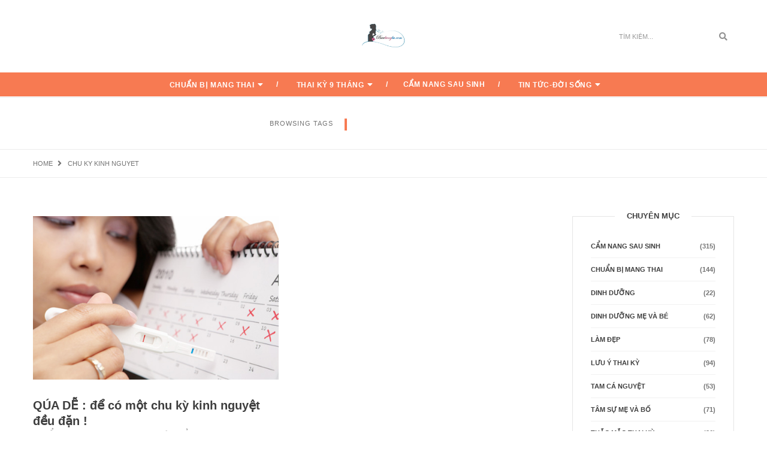

--- FILE ---
content_type: text/html; charset=UTF-8
request_url: https://baubungbu.com/tag/chu-ky-kinh-nguyet/
body_size: 15796
content:
<!DOCTYPE html><html lang="vi" class="no-js"><head><script data-no-optimize="1">var litespeed_docref=sessionStorage.getItem("litespeed_docref");litespeed_docref&&(Object.defineProperty(document,"referrer",{get:function(){return litespeed_docref}}),sessionStorage.removeItem("litespeed_docref"));</script> <meta charset="UTF-8" /><link data-optimized="2" rel="stylesheet" href="https://baubungbu.com/wp-content/litespeed/css/280bf5e7cd1ec1e1f5a02684a708dbbc.css?ver=befb1" /><link rel="profile" href="https://gmpg.org/xfn/11" /><meta name="viewport" content="width=device-width, initial-scale=1.0" /><meta http-equiv="X-UA-Compatible" content="IE=Edge"> <script type="litespeed/javascript">(function(html){html.className=html.className.replace(/\bno-js\b/,'js')})(document.documentElement)</script> <title>chu ky kinh nguyet</title><meta name="robots" content="index, follow, max-snippet:-1, max-image-preview:large, max-video-preview:-1"><link rel="canonical" href="https://baubungbu.com/tag/chu-ky-kinh-nguyet/"><meta property="og:url" content="https://baubungbu.com/tag/chu-ky-kinh-nguyet/"><meta property="og:site_name" content="Bầu Bụng Bự"><meta property="og:locale" content="vi"><meta property="og:type" content="object"><meta property="og:title" content="chu ky kinh nguyet"><meta property="fb:pages" content=""><meta property="fb:admins" content=""><meta property="fb:app_id" content=""><meta name="twitter:card" content="summary"><meta name="twitter:title" content="chu ky kinh nguyet"><link rel='dns-prefetch' href='//fonts.googleapis.com' /><link rel="alternate" type="application/rss+xml" title="Dòng thông tin Bầu Bụng Bự &raquo;" href="https://baubungbu.com/feed/" /><link rel="alternate" type="application/rss+xml" title="Bầu Bụng Bự &raquo; Dòng bình luận" href="https://baubungbu.com/comments/feed/" /><link rel="alternate" type="application/rss+xml" title="Dòng thông tin cho Thẻ Bầu Bụng Bự &raquo; chu ky kinh nguyet" href="https://baubungbu.com/tag/chu-ky-kinh-nguyet/feed/" /><style id='wp-block-library-theme-inline-css' type='text/css'>.wp-block-audio figcaption{color:#555;font-size:13px;text-align:center}.is-dark-theme .wp-block-audio figcaption{color:#ffffffa6}.wp-block-audio{margin:0 0 1em}.wp-block-code{border:1px solid #ccc;border-radius:4px;font-family:Menlo,Consolas,monaco,monospace;padding:.8em 1em}.wp-block-embed figcaption{color:#555;font-size:13px;text-align:center}.is-dark-theme .wp-block-embed figcaption{color:#ffffffa6}.wp-block-embed{margin:0 0 1em}.blocks-gallery-caption{color:#555;font-size:13px;text-align:center}.is-dark-theme .blocks-gallery-caption{color:#ffffffa6}.wp-block-image figcaption{color:#555;font-size:13px;text-align:center}.is-dark-theme .wp-block-image figcaption{color:#ffffffa6}.wp-block-image{margin:0 0 1em}.wp-block-pullquote{border-bottom:4px solid;border-top:4px solid;color:currentColor;margin-bottom:1.75em}.wp-block-pullquote cite,.wp-block-pullquote footer,.wp-block-pullquote__citation{color:currentColor;font-size:.8125em;font-style:normal;text-transform:uppercase}.wp-block-quote{border-left:.25em solid;margin:0 0 1.75em;padding-left:1em}.wp-block-quote cite,.wp-block-quote footer{color:currentColor;font-size:.8125em;font-style:normal;position:relative}.wp-block-quote.has-text-align-right{border-left:none;border-right:.25em solid;padding-left:0;padding-right:1em}.wp-block-quote.has-text-align-center{border:none;padding-left:0}.wp-block-quote.is-large,.wp-block-quote.is-style-large,.wp-block-quote.is-style-plain{border:none}.wp-block-search .wp-block-search__label{font-weight:700}.wp-block-search__button{border:1px solid #ccc;padding:.375em .625em}:where(.wp-block-group.has-background){padding:1.25em 2.375em}.wp-block-separator.has-css-opacity{opacity:.4}.wp-block-separator{border:none;border-bottom:2px solid;margin-left:auto;margin-right:auto}.wp-block-separator.has-alpha-channel-opacity{opacity:1}.wp-block-separator:not(.is-style-wide):not(.is-style-dots){width:100px}.wp-block-separator.has-background:not(.is-style-dots){border-bottom:none;height:1px}.wp-block-separator.has-background:not(.is-style-wide):not(.is-style-dots){height:2px}.wp-block-table{margin:0 0 1em}.wp-block-table td,.wp-block-table th{word-break:normal}.wp-block-table figcaption{color:#555;font-size:13px;text-align:center}.is-dark-theme .wp-block-table figcaption{color:#ffffffa6}.wp-block-video figcaption{color:#555;font-size:13px;text-align:center}.is-dark-theme .wp-block-video figcaption{color:#ffffffa6}.wp-block-video{margin:0 0 1em}.wp-block-template-part.has-background{margin-bottom:0;margin-top:0;padding:1.25em 2.375em}</style><style id='classic-theme-styles-inline-css' type='text/css'>/*! This file is auto-generated */
.wp-block-button__link{color:#fff;background-color:#32373c;border-radius:9999px;box-shadow:none;text-decoration:none;padding:calc(.667em + 2px) calc(1.333em + 2px);font-size:1.125em}.wp-block-file__button{background:#32373c;color:#fff;text-decoration:none}</style><style id='global-styles-inline-css' type='text/css'>body{--wp--preset--color--black: #000000;--wp--preset--color--cyan-bluish-gray: #abb8c3;--wp--preset--color--white: #ffffff;--wp--preset--color--pale-pink: #f78da7;--wp--preset--color--vivid-red: #cf2e2e;--wp--preset--color--luminous-vivid-orange: #ff6900;--wp--preset--color--luminous-vivid-amber: #fcb900;--wp--preset--color--light-green-cyan: #7bdcb5;--wp--preset--color--vivid-green-cyan: #00d084;--wp--preset--color--pale-cyan-blue: #8ed1fc;--wp--preset--color--vivid-cyan-blue: #0693e3;--wp--preset--color--vivid-purple: #9b51e0;--wp--preset--color--orange: #f77a52;--wp--preset--color--dark-gray: #232323;--wp--preset--color--light-gray: #f7f7f7;--wp--preset--gradient--vivid-cyan-blue-to-vivid-purple: linear-gradient(135deg,rgba(6,147,227,1) 0%,rgb(155,81,224) 100%);--wp--preset--gradient--light-green-cyan-to-vivid-green-cyan: linear-gradient(135deg,rgb(122,220,180) 0%,rgb(0,208,130) 100%);--wp--preset--gradient--luminous-vivid-amber-to-luminous-vivid-orange: linear-gradient(135deg,rgba(252,185,0,1) 0%,rgba(255,105,0,1) 100%);--wp--preset--gradient--luminous-vivid-orange-to-vivid-red: linear-gradient(135deg,rgba(255,105,0,1) 0%,rgb(207,46,46) 100%);--wp--preset--gradient--very-light-gray-to-cyan-bluish-gray: linear-gradient(135deg,rgb(238,238,238) 0%,rgb(169,184,195) 100%);--wp--preset--gradient--cool-to-warm-spectrum: linear-gradient(135deg,rgb(74,234,220) 0%,rgb(151,120,209) 20%,rgb(207,42,186) 40%,rgb(238,44,130) 60%,rgb(251,105,98) 80%,rgb(254,248,76) 100%);--wp--preset--gradient--blush-light-purple: linear-gradient(135deg,rgb(255,206,236) 0%,rgb(152,150,240) 100%);--wp--preset--gradient--blush-bordeaux: linear-gradient(135deg,rgb(254,205,165) 0%,rgb(254,45,45) 50%,rgb(107,0,62) 100%);--wp--preset--gradient--luminous-dusk: linear-gradient(135deg,rgb(255,203,112) 0%,rgb(199,81,192) 50%,rgb(65,88,208) 100%);--wp--preset--gradient--pale-ocean: linear-gradient(135deg,rgb(255,245,203) 0%,rgb(182,227,212) 50%,rgb(51,167,181) 100%);--wp--preset--gradient--electric-grass: linear-gradient(135deg,rgb(202,248,128) 0%,rgb(113,206,126) 100%);--wp--preset--gradient--midnight: linear-gradient(135deg,rgb(2,3,129) 0%,rgb(40,116,252) 100%);--wp--preset--font-size--small: 12px;--wp--preset--font-size--medium: 20px;--wp--preset--font-size--large: 16px;--wp--preset--font-size--x-large: 42px;--wp--preset--font-size--normal: 13px;--wp--preset--font-size--huge: 23px;--wp--preset--spacing--20: 0.44rem;--wp--preset--spacing--30: 0.67rem;--wp--preset--spacing--40: 1rem;--wp--preset--spacing--50: 1.5rem;--wp--preset--spacing--60: 2.25rem;--wp--preset--spacing--70: 3.38rem;--wp--preset--spacing--80: 5.06rem;--wp--preset--shadow--natural: 6px 6px 9px rgba(0, 0, 0, 0.2);--wp--preset--shadow--deep: 12px 12px 50px rgba(0, 0, 0, 0.4);--wp--preset--shadow--sharp: 6px 6px 0px rgba(0, 0, 0, 0.2);--wp--preset--shadow--outlined: 6px 6px 0px -3px rgba(255, 255, 255, 1), 6px 6px rgba(0, 0, 0, 1);--wp--preset--shadow--crisp: 6px 6px 0px rgba(0, 0, 0, 1);}:where(.is-layout-flex){gap: 0.5em;}:where(.is-layout-grid){gap: 0.5em;}body .is-layout-flex{display: flex;}body .is-layout-flex{flex-wrap: wrap;align-items: center;}body .is-layout-flex > *{margin: 0;}body .is-layout-grid{display: grid;}body .is-layout-grid > *{margin: 0;}:where(.wp-block-columns.is-layout-flex){gap: 2em;}:where(.wp-block-columns.is-layout-grid){gap: 2em;}:where(.wp-block-post-template.is-layout-flex){gap: 1.25em;}:where(.wp-block-post-template.is-layout-grid){gap: 1.25em;}.has-black-color{color: var(--wp--preset--color--black) !important;}.has-cyan-bluish-gray-color{color: var(--wp--preset--color--cyan-bluish-gray) !important;}.has-white-color{color: var(--wp--preset--color--white) !important;}.has-pale-pink-color{color: var(--wp--preset--color--pale-pink) !important;}.has-vivid-red-color{color: var(--wp--preset--color--vivid-red) !important;}.has-luminous-vivid-orange-color{color: var(--wp--preset--color--luminous-vivid-orange) !important;}.has-luminous-vivid-amber-color{color: var(--wp--preset--color--luminous-vivid-amber) !important;}.has-light-green-cyan-color{color: var(--wp--preset--color--light-green-cyan) !important;}.has-vivid-green-cyan-color{color: var(--wp--preset--color--vivid-green-cyan) !important;}.has-pale-cyan-blue-color{color: var(--wp--preset--color--pale-cyan-blue) !important;}.has-vivid-cyan-blue-color{color: var(--wp--preset--color--vivid-cyan-blue) !important;}.has-vivid-purple-color{color: var(--wp--preset--color--vivid-purple) !important;}.has-black-background-color{background-color: var(--wp--preset--color--black) !important;}.has-cyan-bluish-gray-background-color{background-color: var(--wp--preset--color--cyan-bluish-gray) !important;}.has-white-background-color{background-color: var(--wp--preset--color--white) !important;}.has-pale-pink-background-color{background-color: var(--wp--preset--color--pale-pink) !important;}.has-vivid-red-background-color{background-color: var(--wp--preset--color--vivid-red) !important;}.has-luminous-vivid-orange-background-color{background-color: var(--wp--preset--color--luminous-vivid-orange) !important;}.has-luminous-vivid-amber-background-color{background-color: var(--wp--preset--color--luminous-vivid-amber) !important;}.has-light-green-cyan-background-color{background-color: var(--wp--preset--color--light-green-cyan) !important;}.has-vivid-green-cyan-background-color{background-color: var(--wp--preset--color--vivid-green-cyan) !important;}.has-pale-cyan-blue-background-color{background-color: var(--wp--preset--color--pale-cyan-blue) !important;}.has-vivid-cyan-blue-background-color{background-color: var(--wp--preset--color--vivid-cyan-blue) !important;}.has-vivid-purple-background-color{background-color: var(--wp--preset--color--vivid-purple) !important;}.has-black-border-color{border-color: var(--wp--preset--color--black) !important;}.has-cyan-bluish-gray-border-color{border-color: var(--wp--preset--color--cyan-bluish-gray) !important;}.has-white-border-color{border-color: var(--wp--preset--color--white) !important;}.has-pale-pink-border-color{border-color: var(--wp--preset--color--pale-pink) !important;}.has-vivid-red-border-color{border-color: var(--wp--preset--color--vivid-red) !important;}.has-luminous-vivid-orange-border-color{border-color: var(--wp--preset--color--luminous-vivid-orange) !important;}.has-luminous-vivid-amber-border-color{border-color: var(--wp--preset--color--luminous-vivid-amber) !important;}.has-light-green-cyan-border-color{border-color: var(--wp--preset--color--light-green-cyan) !important;}.has-vivid-green-cyan-border-color{border-color: var(--wp--preset--color--vivid-green-cyan) !important;}.has-pale-cyan-blue-border-color{border-color: var(--wp--preset--color--pale-cyan-blue) !important;}.has-vivid-cyan-blue-border-color{border-color: var(--wp--preset--color--vivid-cyan-blue) !important;}.has-vivid-purple-border-color{border-color: var(--wp--preset--color--vivid-purple) !important;}.has-vivid-cyan-blue-to-vivid-purple-gradient-background{background: var(--wp--preset--gradient--vivid-cyan-blue-to-vivid-purple) !important;}.has-light-green-cyan-to-vivid-green-cyan-gradient-background{background: var(--wp--preset--gradient--light-green-cyan-to-vivid-green-cyan) !important;}.has-luminous-vivid-amber-to-luminous-vivid-orange-gradient-background{background: var(--wp--preset--gradient--luminous-vivid-amber-to-luminous-vivid-orange) !important;}.has-luminous-vivid-orange-to-vivid-red-gradient-background{background: var(--wp--preset--gradient--luminous-vivid-orange-to-vivid-red) !important;}.has-very-light-gray-to-cyan-bluish-gray-gradient-background{background: var(--wp--preset--gradient--very-light-gray-to-cyan-bluish-gray) !important;}.has-cool-to-warm-spectrum-gradient-background{background: var(--wp--preset--gradient--cool-to-warm-spectrum) !important;}.has-blush-light-purple-gradient-background{background: var(--wp--preset--gradient--blush-light-purple) !important;}.has-blush-bordeaux-gradient-background{background: var(--wp--preset--gradient--blush-bordeaux) !important;}.has-luminous-dusk-gradient-background{background: var(--wp--preset--gradient--luminous-dusk) !important;}.has-pale-ocean-gradient-background{background: var(--wp--preset--gradient--pale-ocean) !important;}.has-electric-grass-gradient-background{background: var(--wp--preset--gradient--electric-grass) !important;}.has-midnight-gradient-background{background: var(--wp--preset--gradient--midnight) !important;}.has-small-font-size{font-size: var(--wp--preset--font-size--small) !important;}.has-medium-font-size{font-size: var(--wp--preset--font-size--medium) !important;}.has-large-font-size{font-size: var(--wp--preset--font-size--large) !important;}.has-x-large-font-size{font-size: var(--wp--preset--font-size--x-large) !important;}
.wp-block-navigation a:where(:not(.wp-element-button)){color: inherit;}
:where(.wp-block-post-template.is-layout-flex){gap: 1.25em;}:where(.wp-block-post-template.is-layout-grid){gap: 1.25em;}
:where(.wp-block-columns.is-layout-flex){gap: 2em;}:where(.wp-block-columns.is-layout-grid){gap: 2em;}
.wp-block-pullquote{font-size: 1.5em;line-height: 1.6;}</style><style id='paperio-responsive-style-inline-css' type='text/css'>body{font-family:Open Sans,sans-serif;}.alt-font,.mfp-title,h1,h2,h3,h4,h5,h6,.breadcrumb-style-1 .breadcrumb li,.site-footer .tagcloud a,#success,.paperio-default-menu li{font-family:Montserrat,sans-serif;}.navbar-default .navbar-nav li a{text-transform:uppercase;}.blog-single-page-title,.paperio-theme-option .blog-single-page-title{color:#ffffff;}.entry-content p a,.entry-content a{color:#f77a52;}.entry-content p a:hover,.entry-content a:hover{color:#f77a52;}body.paperio-theme-option{background-color:#ffffff;}.footer-bg{background-color:#ffffff;}.footer-border{border-color:#222325;}</style> <script type="litespeed/javascript" data-src="https://baubungbu.com/wp-includes/js/jquery/jquery.min.js" id="jquery-core-js"></script> <script id="jquery-js-after" type="litespeed/javascript">jQuery(document).ready(function(){jQuery(".0df347ab7844f3fa6790ddb83b9e5b51").click(function(){jQuery.post("https://baubungbu.com/wp-admin/admin-ajax.php",{"action":"quick_adsense_onpost_ad_click","quick_adsense_onpost_ad_index":jQuery(this).attr("data-index"),"quick_adsense_nonce":"aa9226a6a8",},function(response){})})})</script> <!--[if lt IE 9]> <script type="text/javascript" src="https://baubungbu.com/wp-content/themes/paperio/assets/js/html5shiv.min.js" id="paperio-html5-js"></script> <![endif]--><link rel="https://api.w.org/" href="https://baubungbu.com/wp-json/" /><link rel="alternate" type="application/json" href="https://baubungbu.com/wp-json/wp/v2/tags/129" /><link rel="EditURI" type="application/rsd+xml" title="RSD" href="https://baubungbu.com/xmlrpc.php?rsd" /><meta name="generator" content="WordPress 6.5.7" />
 <script type="litespeed/javascript" data-src="https://www.googletagmanager.com/gtag/js?id=G-025XR5RSMW"></script> <script type="litespeed/javascript">window.dataLayer=window.dataLayer||[];function gtag(){dataLayer.push(arguments)}
gtag('js',new Date());gtag('config','G-025XR5RSMW')</script> <script type="litespeed/javascript" data-src="https://pagead2.googlesyndication.com/pagead/js/adsbygoogle.js?client=ca-pub-4800378247947551" crossorigin="anonymous"></script><style type="text/css" id="custom-background-css">body.custom-background { background-image: url("https://wpdemos.themezaa.com/paperio/demo-images/2016/12/page-bg-1.jpg"); background-position: center top; background-size: auto; background-repeat: no-repeat; background-attachment: scroll; }</style><link rel="icon" href="https://baubungbu.com/wp-content/uploads/2018/07/cropped-301455646_477406251064363_4784645765725631166_n-32x32.png" sizes="32x32" /><link rel="icon" href="https://baubungbu.com/wp-content/uploads/2018/07/cropped-301455646_477406251064363_4784645765725631166_n-192x192.png" sizes="192x192" /><link rel="apple-touch-icon" href="https://baubungbu.com/wp-content/uploads/2018/07/cropped-301455646_477406251064363_4784645765725631166_n-180x180.png" /><meta name="msapplication-TileImage" content="https://baubungbu.com/wp-content/uploads/2018/07/cropped-301455646_477406251064363_4784645765725631166_n-270x270.png" /></head><body class="archive tag tag-chu-ky-kinh-nguyet tag-129 custom-background wp-embed-responsive theme-orange paperio-theme-option paperio-latest-font-awesome" itemscope="itemscope" itemtype="http://schema.org/WebPage"><header id="masthead" class="site-header bg-white header-style-2 navbar-fixed-top header-img navbar-bottom non-sticky-header" itemscope="itemscope" itemtype="http://schema.org/WPHeader"><div class="header-logo"><div class="container"><div class="row"><div class="col-md-4 col-sm-4 col-xs-6 social-icon"></div><div class="col-md-4 text-center no-padding"><div class="logo"><a href="https://baubungbu.com/" rel="home" itemprop="url"><img class="logo-light" src="https://baubungbu.com/wp-content/uploads/2018/07/cropped-301455646_477406251064363_4784645765725631166_n.png" alt="Bầu Bụng Bự" data-no-lazy="1"><img class="retina-logo-light" src="https://baubungbu.com/wp-content/uploads/2018/07/301455646_477406251064363_4784645765725631166_n.png" alt="Bầu Bụng Bự" data-no-lazy="1"><img class="logo-dark" src="https://baubungbu.com/wp-content/uploads/2018/07/301455646_477406251064363_4784645765725631166_n.png" alt="Bầu Bụng Bự" data-no-lazy="1"><img class="retina-logo-dark" src="https://baubungbu.com/wp-content/uploads/2018/07/cropped-301455646_477406251064363_4784645765725631166_n.png" alt="Bầu Bụng Bự" data-no-lazy="1"></a></div></div><div class="col-md-4 col-sm-4 col-xs-6 fl-right search-box"><form role="search" method="get" class="search-form navbar-form no-padding" action="https://baubungbu.com/"><div class="input-group add-on">
<input type="search" aria-label="Search" class="search-field form-control" placeholder="Tìm Kiếm..." value="" name="s" /><div class="input-group-btn">
<button class="btn btn-default" type="submit">
<span class="screen-reader-text">Search</span>
<i class="fas fa-search"></i>
</button></div></div></form></div></div></div></div><nav id="site-navigation" class="navbar navbar-default navbar-static-top background-color white-link-nav no-margin-top sm-bg-transparent" itemscope="itemscope" itemtype="http://schema.org/SiteNavigationElement"><div class="container"><div class="row"><div class="col-md-12 col-sm-12 col-xs-12"><div class="navbar-header">
<button data-target=".navbar-collapse" data-toggle="collapse" class="navbar-toggle" type="button">
<span class="screen-reader-text">Toggle navigation</span>
<span class="icon-bar"></span>
<span class="icon-bar"></span>
<span class="icon-bar"></span>
</button></div><div class="menu-main-menu-container navbar-collapse collapse alt-font"><ul id="menu-menu-1" class="nav navbar-nav navbar-white paperio-default-menu"><li id="menu-item-14" class="menu-item menu-item-type-taxonomy menu-item-object-category menu-item-has-children menu-item-14 dropdown"><a class="dropdown-caret-icon" data-toggle="dropdown"><i class="fas fa-caret-down"></i></a><a href="https://baubungbu.com/category/chuan-bi-mang-thai/" class="dropdown-toggle" itemprop="url">Chuẩn bị mang thai</a><ul class="sub-menu dropdown-menu"><li id="menu-item-16" class="menu-item menu-item-type-taxonomy menu-item-object-category menu-item-16"><a href="https://baubungbu.com/category/chuan-bi-mang-thai/thu-thai-don-gian/" itemprop="url">Thụ thai đơn giản</a></li><li id="menu-item-15" class="menu-item menu-item-type-taxonomy menu-item-object-category menu-item-15"><a href="https://baubungbu.com/category/chuan-bi-mang-thai/dinh-duong/" itemprop="url">Dinh dưỡng</a></li><li id="menu-item-17" class="menu-item menu-item-type-taxonomy menu-item-object-category menu-item-17"><a href="https://baubungbu.com/category/chuan-bi-mang-thai/vo-sinh-hiem-muon/" itemprop="url">Vô sinh hiếm muộn</a></li></ul></li><li id="menu-item-22" class="menu-item menu-item-type-taxonomy menu-item-object-category menu-item-has-children menu-item-22 dropdown"><a class="dropdown-caret-icon" data-toggle="dropdown"><i class="fas fa-caret-down"></i></a><a href="https://baubungbu.com/category/thai-ky-9-thang/" class="dropdown-toggle" itemprop="url">Thai kỳ 9 tháng</a><ul class="sub-menu dropdown-menu"><li id="menu-item-25" class="menu-item menu-item-type-taxonomy menu-item-object-category menu-item-25"><a href="https://baubungbu.com/category/thai-ky-9-thang/tam-ca-nguyet/" itemprop="url">Tam cá nguyệt</a></li><li id="menu-item-23" class="menu-item menu-item-type-taxonomy menu-item-object-category menu-item-23"><a href="https://baubungbu.com/category/thai-ky-9-thang/dinh-duong-me-va-be/" itemprop="url">Dinh dưỡng mẹ và bé</a></li><li id="menu-item-24" class="menu-item menu-item-type-taxonomy menu-item-object-category menu-item-24"><a href="https://baubungbu.com/category/thai-ky-9-thang/luu-y-thai-ky/" itemprop="url">Lưu ý thai kỳ</a></li><li id="menu-item-26" class="menu-item menu-item-type-taxonomy menu-item-object-category menu-item-26"><a href="https://baubungbu.com/category/thai-ky-9-thang/thai-giao/" itemprop="url">Thai giáo</a></li></ul></li><li id="menu-item-13" class="menu-item menu-item-type-taxonomy menu-item-object-category menu-item-13"><a href="https://baubungbu.com/category/cam-nang-sau-sinh-2/" itemprop="url">Cẩm nang sau sinh</a></li><li id="menu-item-19" class="menu-item menu-item-type-taxonomy menu-item-object-category menu-item-has-children menu-item-19 dropdown"><a class="dropdown-caret-icon" data-toggle="dropdown"><i class="fas fa-caret-down"></i></a><a href="https://baubungbu.com/category/tin-tuc/" class="dropdown-toggle" itemprop="url">Tin Tức-Đời Sống</a><ul class="sub-menu dropdown-menu"><li id="menu-item-18" class="menu-item menu-item-type-taxonomy menu-item-object-category menu-item-18"><a href="https://baubungbu.com/category/lam-dep/" itemprop="url">Làm đẹp</a></li></ul></li></ul></div></div></div></div></nav></header><div class="below-navigation clear-both"></div><section class="page-title-small border-bottom-mid-gray border-top-mid-gray blog-single-page-background bg-gray" style="background: url(http://wpdemos.themezaa.com/paperio/demo-images/2016/09/header-pattern-below-bg.jpg) repeat-x left top;"><div class="container-fluid"><div class="row"><div class="col-md-12 col-sm-12 col-xs-12 text-center"><span class="text-extra-small text-uppercase alt-font right-separator blog-single-page-meta">Browsing Tags</span><h1 class="title-small position-reletive font-weight-600 text-uppercase text-mid-gray blog-headline right-separator blog-single-page-title no-margin-bottom">chu ky kinh nguyet</h1></div></div></div></section><section class="paperio-breadcrumb-navigation"><div class="container"><div class="row"><div class="col-md-12 col-sm-12 col-xs-12"><ul class="text-extra-small text-uppercase alt-font paperio-breadcrumb-settings" itemscope="" itemtype="http://schema.org/BreadcrumbList"><li itemprop="itemListElement" itemscope itemtype="http://schema.org/ListItem"><a itemprop="item" href="https://baubungbu.com/" title="Browse to: Home" class="text-link-light-gray"><span itemprop="name">Home</span></a><meta itemprop="position" content="1" /></li><li itemprop="itemListElement" itemscope itemtype="http://schema.org/ListItem"><span itemprop="name">chu ky kinh nguyet</span><meta itemprop="position" content="2" /></li></ul></div></div></div></section><div class="post-content-area"><section id="content" class="margin-five-top margin-five-bottom sm-margin-eight-top sm-margin-eight-bottom xs-margin-twelve-top xs-margin-twelve-bottom"><div class="container"><div class="row"><div class="col-md-9 col-sm-8 col-xs-12 padding-right-35 sm-padding-right-15 sm-margin-six-bottom xs-margin-five-bottom"><div class="row number-pagination post-grid-two-columns" data-column=2><div id="post-381" class=" first-post post-381 post type-post status-publish format-standard has-post-thumbnail hentry category-chuan-bi-mang-thai category-thu-thai-don-gian tag-chu-ky-kinh-nguyet tag-chu-ky-kinh-nguyet-deu tag-chu-ky-kinh-nguyet-khong-deu tag-on-dinh-chu-ky-kinh-nguyet tag-on-dinh-noi-tiet tag-roi-loan-kinh-nguyet tag-tang-kha-nang-thu-thai col-md-6 col-sm-6 col-xs-12 margin-six-bottom xs-margin-ten-bottom paperio-post-clear"><div class="blog-image"><a href="https://baubungbu.com/2017/01/qua-de-de-co-mot-chu-ky-kinh-nguyet-deu-dan/"><img data-lazyloaded="1" src="[data-uri]" width="500" height="333" data-src="https://baubungbu.com/wp-content/uploads/2017/01/093125_kinh1.jpg" class="attachment-full size-full wp-post-image" alt="" decoding="async" fetchpriority="high" data-srcset="https://baubungbu.com/wp-content/uploads/2017/01/093125_kinh1.jpg 500w, https://baubungbu.com/wp-content/uploads/2017/01/093125_kinh1-300x200.jpg 300w" data-sizes="(max-width: 500px) 100vw, 500px" /></a></div><div class="blog-details"><h2 class="alt-font font-weight-600 title-small text-mid-gray margin-six-top no-margin-lr xs-no-margin-bottom entry-title archive-layout-title no-margin-bottom"><a rel="bookmark" href="https://baubungbu.com/2017/01/qua-de-de-co-mot-chu-ky-kinh-nguyet-deu-dan/">QÚA DỄ : để có một chu kỳ kinh nguyệt đều đặn !</a></h2><div class="letter-spacing-1 text-extra-small text-uppercase margin-five-bottom display-inline-block archive-layout-meta"><ul class="post-meta-box meta-box-style2"><li><a rel="category tag" class="text-link-light-gray archive-layout-meta-link" href="https://baubungbu.com/category/chuan-bi-mang-thai/">Chuẩn bị mang thai</a>, <a rel="category tag" class="text-link-light-gray archive-layout-meta-link" href="https://baubungbu.com/category/chuan-bi-mang-thai/thu-thai-don-gian/">Thụ thai đơn giản</a></li><li class="published">07 Tháng Một 2017</li></ul></div><time class="updated display-none" datetime="2017-08-30T17:22:35+07:00">30 Tháng Tám 2017</time><div class="margin-six-bottom xs-margin-eight-bottom entry-summary">Để tăng thêm hiệu quả tính ngày rụng trứng, yếu tố tiên quyết đó là mẹ cần có một chu kỳ kinh đều đặn. Tuy nhiên, rất nhiều mẹ vì một nguyên nhân nào...</div><div class="blog-meta text-uppercase"><a href="https://baubungbu.com/2017/01/qua-de-de-co-mot-chu-ky-kinh-nguyet-deu-dan/" class="btn btn-very-small text-uppercase alt-font archive-button no-letter-spacing btn-border">Read More <i class="fas fa-long-arrow-alt-right"></i></a><ul class="fl-right blog-listing-comment archive-blog-listing-comment"><li><a href="https://baubungbu.com/2017/01/qua-de-de-co-mot-chu-ky-kinh-nguyet-deu-dan/#respond" class="comment archive-layout-comment-link" ><i class="far fa-comment"></i><span>No Comment</span></a></li><li><a href="https://baubungbu.com/wp-admin/admin-ajax.php?action=process_simple_like&nonce=682d0ee686&post_id=381&disabled=true&is_comment=0" class="sl-button text-link-black archive-layout-comment-link sl-button-381" data-nonce="682d0ee686" data-post-id="381" data-iscomment="0" title="Like"><i class="far fa-heart"></i><span>12 </span></a></li></ul></div></div></div></div><div class="page-separator-parent display-none"><div class="col-md-12 col-sm-12 col-xs-12 margin-seven-bottom sm-display-none page-separator"><div class="separator-line-wide background-color"></div></div></div></div><div id="secondary" class="col-md-3 col-sm-4 col-xs-12 sidebar sidebar-style2" itemtype="http://schema.org/WPSideBar" itemscope="itemscope" role="complementary"><div class="widget col-md-12 col-sm-12 col-xs-12 margin-sixteen-bottom xs-margin-ten-bottom widget_categories" id="categories-3"><h5 class="widget-title font-weight-600 text-mid-gray text-uppercase title-border-right no-background margin-ten-bottom"><span>Chuyên mục</span></h5><ul><li class="cat-item cat-item-1"><a href="https://baubungbu.com/category/cam-nang-sau-sinh-2/">Cẩm nang sau sinh</a> <span>(315)</span></li><li class="cat-item cat-item-2"><a href="https://baubungbu.com/category/chuan-bi-mang-thai/">Chuẩn bị mang thai</a> <span>(144)</span></li><li class="cat-item cat-item-4"><a href="https://baubungbu.com/category/chuan-bi-mang-thai/dinh-duong/">Dinh dưỡng</a> <span>(22)</span></li><li class="cat-item cat-item-8"><a href="https://baubungbu.com/category/thai-ky-9-thang/dinh-duong-me-va-be/">Dinh dưỡng mẹ và bé</a> <span>(62)</span></li><li class="cat-item cat-item-15"><a href="https://baubungbu.com/category/lam-dep/">Làm đẹp</a> <span>(78)</span></li><li class="cat-item cat-item-9"><a href="https://baubungbu.com/category/thai-ky-9-thang/luu-y-thai-ky/">Lưu ý thai kỳ</a> <span>(94)</span></li><li class="cat-item cat-item-7"><a href="https://baubungbu.com/category/thai-ky-9-thang/tam-ca-nguyet/">Tam cá nguyệt</a> <span>(53)</span></li><li class="cat-item cat-item-14"><a href="https://baubungbu.com/category/tin-tuc/tam-su-me-va-bo/">Tâm sự mẹ và bố</a> <span>(71)</span></li><li class="cat-item cat-item-13"><a href="https://baubungbu.com/category/tin-tuc/thac-mac-thai-ky/">Thắc mắc thai kỳ</a> <span>(36)</span></li><li class="cat-item cat-item-10"><a href="https://baubungbu.com/category/thai-ky-9-thang/thai-giao/">Thai giáo</a> <span>(14)</span></li><li class="cat-item cat-item-6"><a href="https://baubungbu.com/category/thai-ky-9-thang/">Thai kỳ 9 tháng</a> <span>(232)</span></li><li class="cat-item cat-item-5"><a href="https://baubungbu.com/category/chuan-bi-mang-thai/thu-thai-don-gian/">Thụ thai đơn giản</a> <span>(18)</span></li><li class="cat-item cat-item-12"><a href="https://baubungbu.com/category/tin-tuc/">Tin tức &#8211; Đời sống</a> <span>(385)</span></li><li class="cat-item cat-item-3"><a href="https://baubungbu.com/category/chuan-bi-mang-thai/vo-sinh-hiem-muon/">Vô sinh hiếm muộn</a> <span>(22)</span></li></ul></div><div class="widget col-md-12 col-sm-12 col-xs-12 margin-sixteen-bottom xs-margin-ten-bottom widget_paperio_follow_us_widget" id="paperio_follow_us_widget-4"><h5 class="widget-title font-weight-600 text-mid-gray text-uppercase title-border-right no-background margin-ten-bottom"><span>Follow Us</span></h5><ul class="follow-box inline-block"><li><a href="https://www.facebook.com/BauBungBu.c0m" target="_blank"><i class="fab fa-facebook-f"></i></a></li></ul></div><div class="widget col-md-12 col-sm-12 col-xs-12 margin-sixteen-bottom xs-margin-ten-bottom widget_paperio_popular_post_widget" id="paperio_popular_post_widget-2"><h5 class="widget-title font-weight-600 text-mid-gray text-uppercase title-border-right no-background margin-ten-bottom"><span>Bài đăng phổ biến</span></h5><div class="popular-post-wrapper"><div class="col-sm-12 col-xs-12 text-extra-small no-padding-lr blog-list margin-bottom-15 sm-margin-three-bottom xs-margin-three-bottom first-post"><div class="blog-thumbnail fl-left"><a href="https://baubungbu.com/2019/06/ghi-nho-nhanh-cac-cach-duoi-kien-ba-khoang-cuc-hieu-qua/"><img data-lazyloaded="1" src="[data-uri]" width="81" height="43" data-src="https://baubungbu.com/wp-content/uploads/2019/06/unnamed.jpg" class="attachment-paperio-popular-posts-thumb size-paperio-popular-posts-thumb wp-post-image" alt="" decoding="async" loading="lazy" data-srcset="https://baubungbu.com/wp-content/uploads/2019/06/unnamed.jpg 725w, https://baubungbu.com/wp-content/uploads/2019/06/unnamed-300x158.jpg 300w, https://baubungbu.com/wp-content/uploads/2019/06/unnamed-390x205.jpg 390w" data-sizes="(max-width: 81px) 100vw, 81px" /></a></div><div class="blog-con"><p class="text-uppercase margin-three-bottom"><a href="https://baubungbu.com/2019/06/ghi-nho-nhanh-cac-cach-duoi-kien-ba-khoang-cuc-hieu-qua/">Ghi nhớ nhanh các cách đuổi kiến ba khoang cực hiệu quả !</a></p><span>Th6 11, 2019</span></div></div><div class="col-sm-12 col-xs-12 text-extra-small no-padding-lr blog-list margin-bottom-15 sm-margin-three-bottom xs-margin-three-bottom"><div class="blog-thumbnail fl-left"><a href="https://baubungbu.com/2019/06/chu-y-cach-nhan-biet-va-xu-ly-vet-thuong-khi-bi-kien-ba-khoang-dot/"><img data-lazyloaded="1" src="[data-uri]" width="81" height="65" data-src="https://baubungbu.com/wp-content/uploads/2019/06/xu-ly-khi-bi-kien-ba-khoang-can-1.jpg" class="attachment-paperio-popular-posts-thumb size-paperio-popular-posts-thumb wp-post-image" alt="" decoding="async" loading="lazy" data-srcset="https://baubungbu.com/wp-content/uploads/2019/06/xu-ly-khi-bi-kien-ba-khoang-can-1.jpg 400w, https://baubungbu.com/wp-content/uploads/2019/06/xu-ly-khi-bi-kien-ba-khoang-can-1-300x240.jpg 300w" data-sizes="(max-width: 81px) 100vw, 81px" /></a></div><div class="blog-con"><p class="text-uppercase margin-three-bottom"><a href="https://baubungbu.com/2019/06/chu-y-cach-nhan-biet-va-xu-ly-vet-thuong-khi-bi-kien-ba-khoang-dot/">CHÚ Ý : cách NHẬN BIẾT và XỬ LÝ vết thương khi bị KIẾN BA KHOANG đốt</a></p><span>Th6 11, 2019</span></div></div><div class="col-sm-12 col-xs-12 text-extra-small no-padding-lr blog-list margin-bottom-15 sm-margin-three-bottom xs-margin-three-bottom"><div class="blog-thumbnail fl-left"><a href="https://baubungbu.com/2019/05/bi-kip-nhap-mon-day-du-chuan-phuong-phap-an-dam-kieu-nhat/"><img data-lazyloaded="1" src="[data-uri]" width="81" height="54" data-src="https://baubungbu.com/wp-content/uploads/2019/05/co-nen-cho-be-an-dam-kieu-nhat-e1551858833605.jpg" class="attachment-paperio-popular-posts-thumb size-paperio-popular-posts-thumb wp-post-image" alt="" decoding="async" loading="lazy" data-srcset="https://baubungbu.com/wp-content/uploads/2019/05/co-nen-cho-be-an-dam-kieu-nhat-e1551858833605.jpg 650w, https://baubungbu.com/wp-content/uploads/2019/05/co-nen-cho-be-an-dam-kieu-nhat-e1551858833605-300x199.jpg 300w" data-sizes="(max-width: 81px) 100vw, 81px" /></a></div><div class="blog-con"><p class="text-uppercase margin-three-bottom"><a href="https://baubungbu.com/2019/05/bi-kip-nhap-mon-day-du-chuan-phuong-phap-an-dam-kieu-nhat/">Bí kíp nhập môn đầy đủ chuẩn phương pháp ĂN DẶM KIỂU NHẬT</a></p><span>Th5 22, 2019</span></div></div><div class="col-sm-12 col-xs-12 text-extra-small no-padding-lr blog-list last-post"><div class="blog-thumbnail fl-left"><a href="https://baubungbu.com/2019/05/6-bieu-hien-tre-thong-minh-vo-cung-cha-me-biet-som-giup-con-trau-doi-phat-huy-het-tai-nang-ne/"><img data-lazyloaded="1" src="[data-uri]" width="81" height="46" data-src="https://baubungbu.com/wp-content/uploads/2019/05/tre-em-bat-chuoc.jpg" class="attachment-paperio-popular-posts-thumb size-paperio-popular-posts-thumb wp-post-image" alt="" decoding="async" loading="lazy" data-srcset="https://baubungbu.com/wp-content/uploads/2019/05/tre-em-bat-chuoc.jpg 630w, https://baubungbu.com/wp-content/uploads/2019/05/tre-em-bat-chuoc-300x169.jpg 300w" data-sizes="(max-width: 81px) 100vw, 81px" /></a></div><div class="blog-con"><p class="text-uppercase margin-three-bottom"><a href="https://baubungbu.com/2019/05/6-bieu-hien-tre-thong-minh-vo-cung-cha-me-biet-som-giup-con-trau-doi-phat-huy-het-tai-nang-ne/">6 biểu hiện trẻ thông minh vô cùng &#8211; cha mẹ biết sớm giúp con trau dồi phát huy hết tài năng nè !</a></p><span>Th5 21, 2019</span></div></div></div></div><div class="widget col-md-12 col-sm-12 col-xs-12 margin-sixteen-bottom xs-margin-ten-bottom widget_paperio_about_widget" id="paperio_about_widget-3"><h5 class="widget-title font-weight-600 text-mid-gray text-uppercase title-border-right no-background margin-ten-bottom"><span>Thông Tin</span></h5><div class="about-me-wrapper"><div class="margin-eight-bottom sm-margin-three-bottom"><a href="https://www.facebook.com/BauBungBu.c0m"><img data-lazyloaded="1" src="[data-uri]" width="626" height="626" data-src="https://baubungbu.com/wp-content/uploads/2018/07/301455646_477406251064363_4784645765725631166_n.png" alt="Bầu Bụng Bự" /></a></div><span class="text-extra-small text-uppercase text-mid-gray text-uppercase font-weight-600"><a href="https://www.facebook.com/BauBungBu.c0m">Bầu Bụng Bự</a></span><div class="about-small-text"><p class="text-small padding-four-top xs-padding-two-top no-margin-bottom">Kinh nghiệm dành cho bà bầu, làm mẹ, làm đẹp, thời trang, giới tính, nấu ăn. Tổng hợp tin tức cho mọi người về sức khỏe , hướng dẫn chế độ ăn, tập luyện thể thao.</p></div></div></div><div class="widget col-md-12 col-sm-12 col-xs-12 margin-sixteen-bottom xs-margin-ten-bottom widget_tag_cloud" id="tag_cloud-4"><h5 class="widget-title font-weight-600 text-mid-gray text-uppercase title-border-right no-background margin-ten-bottom"><span>Tag Cloud</span></h5><div class="tagcloud"><a href="https://baubungbu.com/tag/chuyen-da/" class="tag-cloud-link tag-link-175 tag-link-position-1" style="font-size: 13.058823529412pt;" aria-label="chuyển dạ (18 mục)">chuyển dạ</a>
<a href="https://baubungbu.com/tag/chuan-bi-mang-thai/" class="tag-cloud-link tag-link-140 tag-link-position-2" style="font-size: 8pt;" aria-label="chuẩn bị mang thai (6 mục)">chuẩn bị mang thai</a>
<a href="https://baubungbu.com/tag/cham-soc-tre-so-sinh/" class="tag-cloud-link tag-link-744 tag-link-position-3" style="font-size: 10.235294117647pt;" aria-label="chăm sóc trẻ sơ sinh (10 mục)">chăm sóc trẻ sơ sinh</a>
<a href="https://baubungbu.com/tag/cam-nang-sau-sinh/" class="tag-cloud-link tag-link-67 tag-link-position-4" style="font-size: 17.058823529412pt;" aria-label="cẩm nang sau sinh (41 mục)">cẩm nang sau sinh</a>
<a href="https://baubungbu.com/tag/dinh-duong-me-va-be/" class="tag-cloud-link tag-link-198 tag-link-position-5" style="font-size: 13.529411764706pt;" aria-label="dinh dưỡng mẹ và bé (20 mục)">dinh dưỡng mẹ và bé</a>
<a href="https://baubungbu.com/tag/dinh-duong-thai-ky/" class="tag-cloud-link tag-link-56 tag-link-position-6" style="font-size: 12.823529411765pt;" aria-label="dinh dưỡng thai kỳ (17 mục)">dinh dưỡng thai kỳ</a>
<a href="https://baubungbu.com/tag/day-con/" class="tag-cloud-link tag-link-868 tag-link-position-7" style="font-size: 9.1764705882353pt;" aria-label="dạy con (8 mục)">dạy con</a>
<a href="https://baubungbu.com/tag/gia-dinh/" class="tag-cloud-link tag-link-1189 tag-link-position-8" style="font-size: 9.1764705882353pt;" aria-label="gia đình (8 mục)">gia đình</a>
<a href="https://baubungbu.com/tag/giam-can-sau-sinh/" class="tag-cloud-link tag-link-816 tag-link-position-9" style="font-size: 8.5882352941176pt;" aria-label="giảm cân sau sinh (7 mục)">giảm cân sau sinh</a>
<a href="https://baubungbu.com/tag/hanh-phuc-gia-dinh/" class="tag-cloud-link tag-link-1026 tag-link-position-10" style="font-size: 9.1764705882353pt;" aria-label="hạnh phúc gia đình (8 mục)">hạnh phúc gia đình</a>
<a href="https://baubungbu.com/tag/lam-dep/" class="tag-cloud-link tag-link-401 tag-link-position-11" style="font-size: 9.1764705882353pt;" aria-label="lam dep (8 mục)">lam dep</a>
<a href="https://baubungbu.com/tag/lam-me/" class="tag-cloud-link tag-link-62 tag-link-position-12" style="font-size: 13.294117647059pt;" aria-label="làm mẹ (19 mục)">làm mẹ</a>
<a href="https://baubungbu.com/tag/lam-dep-sau-sinh/" class="tag-cloud-link tag-link-88 tag-link-position-13" style="font-size: 9.7647058823529pt;" aria-label="làm đẹp sau sinh (9 mục)">làm đẹp sau sinh</a>
<a href="https://baubungbu.com/tag/luu-y-khi-cho-con-bu/" class="tag-cloud-link tag-link-68 tag-link-position-14" style="font-size: 8pt;" aria-label="lưu ý khi cho con bú (6 mục)">lưu ý khi cho con bú</a>
<a href="https://baubungbu.com/tag/luu-y-thai-ky/" class="tag-cloud-link tag-link-201 tag-link-position-15" style="font-size: 17.647058823529pt;" aria-label="lưu ý thai kỳ (46 mục)">lưu ý thai kỳ</a>
<a href="https://baubungbu.com/tag/mang-thai/" class="tag-cloud-link tag-link-17 tag-link-position-16" style="font-size: 22pt;" aria-label="mang thai (109 mục)">mang thai</a>
<a href="https://baubungbu.com/tag/mang-thai-nen-an-gi/" class="tag-cloud-link tag-link-264 tag-link-position-17" style="font-size: 9.1764705882353pt;" aria-label="mang thai nên ăn gì (8 mục)">mang thai nên ăn gì</a>
<a href="https://baubungbu.com/tag/me-bau-chia-se/" class="tag-cloud-link tag-link-72 tag-link-position-18" style="font-size: 17.529411764706pt;" aria-label="mẹ bầu chia sẻ (45 mục)">mẹ bầu chia sẻ</a>
<a href="https://baubungbu.com/tag/nuoi-con/" class="tag-cloud-link tag-link-69 tag-link-position-19" style="font-size: 8pt;" aria-label="nuôi con (6 mục)">nuôi con</a>
<a href="https://baubungbu.com/tag/nuoi-con-bang-sua-me/" class="tag-cloud-link tag-link-686 tag-link-position-20" style="font-size: 10.705882352941pt;" aria-label="nuôi con bằng sữa mẹ (11 mục)">nuôi con bằng sữa mẹ</a>
<a href="https://baubungbu.com/tag/nuoi-day/" class="tag-cloud-link tag-link-759 tag-link-position-21" style="font-size: 11.058823529412pt;" aria-label="nuôi dậy (12 mục)">nuôi dậy</a>
<a href="https://baubungbu.com/tag/phu-nu/" class="tag-cloud-link tag-link-804 tag-link-position-22" style="font-size: 10.235294117647pt;" aria-label="phụ nữ (10 mục)">phụ nữ</a>
<a href="https://baubungbu.com/tag/sau-sinh/" class="tag-cloud-link tag-link-673 tag-link-position-23" style="font-size: 16.117647058824pt;" aria-label="sau sinh (34 mục)">sau sinh</a>
<a href="https://baubungbu.com/tag/sinh-con/" class="tag-cloud-link tag-link-176 tag-link-position-24" style="font-size: 8pt;" aria-label="sinh con (6 mục)">sinh con</a>
<a href="https://baubungbu.com/tag/sinh-non/" class="tag-cloud-link tag-link-223 tag-link-position-25" style="font-size: 10.235294117647pt;" aria-label="sinh non (10 mục)">sinh non</a>
<a href="https://baubungbu.com/tag/sinh-no/" class="tag-cloud-link tag-link-188 tag-link-position-26" style="font-size: 11.882352941176pt;" aria-label="sinh nở (14 mục)">sinh nở</a>
<a href="https://baubungbu.com/tag/suc-khoe/" class="tag-cloud-link tag-link-832 tag-link-position-27" style="font-size: 9.1764705882353pt;" aria-label="sức khỏe (8 mục)">sức khỏe</a>
<a href="https://baubungbu.com/tag/sua-cong-thuc/" class="tag-cloud-link tag-link-71 tag-link-position-28" style="font-size: 8pt;" aria-label="sữa công thức (6 mục)">sữa công thức</a>
<a href="https://baubungbu.com/tag/su-phat-trien-cua-thai-nhi/" class="tag-cloud-link tag-link-27 tag-link-position-29" style="font-size: 8pt;" aria-label="sự phát triển của thai nhi (6 mục)">sự phát triển của thai nhi</a>
<a href="https://baubungbu.com/tag/tam-ca-nguyet-thu-2/" class="tag-cloud-link tag-link-26 tag-link-position-30" style="font-size: 11.882352941176pt;" aria-label="tam cá nguyệt thứ 2 (14 mục)">tam cá nguyệt thứ 2</a>
<a href="https://baubungbu.com/tag/tam-ca-nguyet-thu-3/" class="tag-cloud-link tag-link-177 tag-link-position-31" style="font-size: 11.529411764706pt;" aria-label="tam cá nguyệt thứ 3 (13 mục)">tam cá nguyệt thứ 3</a>
<a href="https://baubungbu.com/tag/thai-giao/" class="tag-cloud-link tag-link-121 tag-link-position-32" style="font-size: 9.1764705882353pt;" aria-label="thai giáo (8 mục)">thai giáo</a>
<a href="https://baubungbu.com/tag/thai-ky/" class="tag-cloud-link tag-link-25 tag-link-position-33" style="font-size: 9.7647058823529pt;" aria-label="thai kỳ (9 mục)">thai kỳ</a>
<a href="https://baubungbu.com/tag/thai-ky-9-thang/" class="tag-cloud-link tag-link-254 tag-link-position-34" style="font-size: 13.058823529412pt;" aria-label="thai kỳ 9 tháng (18 mục)">thai kỳ 9 tháng</a>
<a href="https://baubungbu.com/tag/thai-nhi-theo-tuan/" class="tag-cloud-link tag-link-20 tag-link-position-35" style="font-size: 15.529411764706pt;" aria-label="thai nhi theo tuần (30 mục)">thai nhi theo tuần</a>
<a href="https://baubungbu.com/tag/thac-mac-thai-ky/" class="tag-cloud-link tag-link-171 tag-link-position-36" style="font-size: 14.235294117647pt;" aria-label="thắc mắc thai kỳ (23 mục)">thắc mắc thai kỳ</a>
<a href="https://baubungbu.com/tag/thu-thai/" class="tag-cloud-link tag-link-851 tag-link-position-37" style="font-size: 9.1764705882353pt;" aria-label="thụ thai (8 mục)">thụ thai</a>
<a href="https://baubungbu.com/tag/thu-thai-don-gian/" class="tag-cloud-link tag-link-128 tag-link-position-38" style="font-size: 8.5882352941176pt;" aria-label="thụ thai đơn giản (7 mục)">thụ thai đơn giản</a>
<a href="https://baubungbu.com/tag/tiem-chung/" class="tag-cloud-link tag-link-840 tag-link-position-39" style="font-size: 8.5882352941176pt;" aria-label="tiêm chủng (7 mục)">tiêm chủng</a>
<a href="https://baubungbu.com/tag/tre-nho/" class="tag-cloud-link tag-link-772 tag-link-position-40" style="font-size: 14.823529411765pt;" aria-label="trẻ nhỏ (26 mục)">trẻ nhỏ</a>
<a href="https://baubungbu.com/tag/tre-so-sinh/" class="tag-cloud-link tag-link-714 tag-link-position-41" style="font-size: 16.352941176471pt;" aria-label="trẻ sơ sinh (35 mục)">trẻ sơ sinh</a>
<a href="https://baubungbu.com/tag/vo-sinh/" class="tag-cloud-link tag-link-127 tag-link-position-42" style="font-size: 8pt;" aria-label="vô sinh (6 mục)">vô sinh</a>
<a href="https://baubungbu.com/tag/vo-sinh-hiem-muon/" class="tag-cloud-link tag-link-337 tag-link-position-43" style="font-size: 10.705882352941pt;" aria-label="vô sinh hiếm muộn (11 mục)">vô sinh hiếm muộn</a>
<a href="https://baubungbu.com/tag/vo-chong/" class="tag-cloud-link tag-link-786 tag-link-position-44" style="font-size: 11.058823529412pt;" aria-label="vợ chồng (12 mục)">vợ chồng</a>
<a href="https://baubungbu.com/tag/an-dam/" class="tag-cloud-link tag-link-735 tag-link-position-45" style="font-size: 11.882352941176pt;" aria-label="ăn dặm (14 mục)">ăn dặm</a></div></div></div></div></div></section></div><section id="colophon" class="border-footer site-footer bg-white" itemscope="itemscope" itemtype="http://schema.org/WPFooter"><div class="container-fluid padding-two-top xs-padding-ten-top"><div class="row"><div class="container"></div></div><div class="row footer-bg bg-white"><div class="container no-padding padding-two-top"><div class="col-md-4 col-sm-12 col-xs-12 sm-margin-top-30 footer-three-sidebar xs-no-margin-top"><div id="mc4wp_form_widget-5" class="widget widget_mc4wp_form_widget"></div><div id="text-10" class="widget widget_text"><div class="textwidget"><div class="hide-text-sidebar margin-bottom-10 text-center text-mid-gray text-large">On social networks.</div><ul class="footer-social-icons-center"><li><a href="https://www.facebook.com/BauBungBu.c0m/" target="_blank" rel="noopener"><i class="fab fa-facebook-f social-icon-fa"></i></a></li></div></div></div><div class="col-md-4 col-sm-12 col-xs-12 sm-margin-top-30 footer-three-sidebar"><div id="paperio_popular_post_widget-10" class="widget widget_paperio_popular_post_widget"><h6 class="widget-title text-mid-gray text-uppercase font-weight-600 margin-bottom-25">Bài viết Mới nhất</h5><div class="popular-post-wrapper"><div class="col-sm-12 col-xs-12 text-extra-small no-padding-lr blog-list margin-bottom-15 sm-margin-three-bottom xs-margin-three-bottom first-post"><div class="blog-thumbnail fl-left"><a href="https://baubungbu.com/2019/06/ghi-nho-nhanh-cac-cach-duoi-kien-ba-khoang-cuc-hieu-qua/"><img data-lazyloaded="1" src="[data-uri]" width="81" height="43" data-src="https://baubungbu.com/wp-content/uploads/2019/06/unnamed.jpg" class="attachment-paperio-popular-posts-thumb size-paperio-popular-posts-thumb wp-post-image" alt="" decoding="async" loading="lazy" data-srcset="https://baubungbu.com/wp-content/uploads/2019/06/unnamed.jpg 725w, https://baubungbu.com/wp-content/uploads/2019/06/unnamed-300x158.jpg 300w, https://baubungbu.com/wp-content/uploads/2019/06/unnamed-390x205.jpg 390w" data-sizes="(max-width: 81px) 100vw, 81px" /></a></div><div class="blog-con"><p class="text-uppercase margin-three-bottom"><a href="https://baubungbu.com/2019/06/ghi-nho-nhanh-cac-cach-duoi-kien-ba-khoang-cuc-hieu-qua/">Ghi nhớ nhanh các cách đuổi kiến ba khoang cực hiệu quả !</a></p><span>Th6 11, 2019</span></div></div><div class="col-sm-12 col-xs-12 text-extra-small no-padding-lr blog-list margin-bottom-15 sm-margin-three-bottom xs-margin-three-bottom"><div class="blog-thumbnail fl-left"><a href="https://baubungbu.com/2019/06/chu-y-cach-nhan-biet-va-xu-ly-vet-thuong-khi-bi-kien-ba-khoang-dot/"><img data-lazyloaded="1" src="[data-uri]" width="81" height="65" data-src="https://baubungbu.com/wp-content/uploads/2019/06/xu-ly-khi-bi-kien-ba-khoang-can-1.jpg" class="attachment-paperio-popular-posts-thumb size-paperio-popular-posts-thumb wp-post-image" alt="" decoding="async" loading="lazy" data-srcset="https://baubungbu.com/wp-content/uploads/2019/06/xu-ly-khi-bi-kien-ba-khoang-can-1.jpg 400w, https://baubungbu.com/wp-content/uploads/2019/06/xu-ly-khi-bi-kien-ba-khoang-can-1-300x240.jpg 300w" data-sizes="(max-width: 81px) 100vw, 81px" /></a></div><div class="blog-con"><p class="text-uppercase margin-three-bottom"><a href="https://baubungbu.com/2019/06/chu-y-cach-nhan-biet-va-xu-ly-vet-thuong-khi-bi-kien-ba-khoang-dot/">CHÚ Ý : cách NHẬN BIẾT và XỬ LÝ vết thương khi bị KIẾN BA KHOANG đốt</a></p><span>Th6 11, 2019</span></div></div><div class="col-sm-12 col-xs-12 text-extra-small no-padding-lr blog-list margin-bottom-15 sm-margin-three-bottom xs-margin-three-bottom"><div class="blog-thumbnail fl-left"><a href="https://baubungbu.com/2019/05/bi-kip-nhap-mon-day-du-chuan-phuong-phap-an-dam-kieu-nhat/"><img data-lazyloaded="1" src="[data-uri]" width="81" height="54" data-src="https://baubungbu.com/wp-content/uploads/2019/05/co-nen-cho-be-an-dam-kieu-nhat-e1551858833605.jpg" class="attachment-paperio-popular-posts-thumb size-paperio-popular-posts-thumb wp-post-image" alt="" decoding="async" loading="lazy" data-srcset="https://baubungbu.com/wp-content/uploads/2019/05/co-nen-cho-be-an-dam-kieu-nhat-e1551858833605.jpg 650w, https://baubungbu.com/wp-content/uploads/2019/05/co-nen-cho-be-an-dam-kieu-nhat-e1551858833605-300x199.jpg 300w" data-sizes="(max-width: 81px) 100vw, 81px" /></a></div><div class="blog-con"><p class="text-uppercase margin-three-bottom"><a href="https://baubungbu.com/2019/05/bi-kip-nhap-mon-day-du-chuan-phuong-phap-an-dam-kieu-nhat/">Bí kíp nhập môn đầy đủ chuẩn phương pháp ĂN DẶM KIỂU NHẬT</a></p><span>Th5 22, 2019</span></div></div><div class="col-sm-12 col-xs-12 text-extra-small no-padding-lr blog-list margin-bottom-15 sm-margin-three-bottom xs-margin-three-bottom"><div class="blog-thumbnail fl-left"><a href="https://baubungbu.com/2019/05/6-bieu-hien-tre-thong-minh-vo-cung-cha-me-biet-som-giup-con-trau-doi-phat-huy-het-tai-nang-ne/"><img data-lazyloaded="1" src="[data-uri]" width="81" height="46" data-src="https://baubungbu.com/wp-content/uploads/2019/05/tre-em-bat-chuoc.jpg" class="attachment-paperio-popular-posts-thumb size-paperio-popular-posts-thumb wp-post-image" alt="" decoding="async" loading="lazy" data-srcset="https://baubungbu.com/wp-content/uploads/2019/05/tre-em-bat-chuoc.jpg 630w, https://baubungbu.com/wp-content/uploads/2019/05/tre-em-bat-chuoc-300x169.jpg 300w" data-sizes="(max-width: 81px) 100vw, 81px" /></a></div><div class="blog-con"><p class="text-uppercase margin-three-bottom"><a href="https://baubungbu.com/2019/05/6-bieu-hien-tre-thong-minh-vo-cung-cha-me-biet-som-giup-con-trau-doi-phat-huy-het-tai-nang-ne/">6 biểu hiện trẻ thông minh vô cùng &#8211; cha mẹ biết sớm giúp con trau dồi phát huy hết tài năng nè !</a></p><span>Th5 21, 2019</span></div></div><div class="col-sm-12 col-xs-12 text-extra-small no-padding-lr blog-list last-post"><div class="blog-thumbnail fl-left"><a href="https://baubungbu.com/2019/05/4-thoi-diem-thai-nhi-phat-trien-sieu-nhanh-nao-tang-60-lan-ve-the-tich-me-bau-cham-tam-bo-thi-con-vuot-chuan-chieu-cao-can-nang-thong-minh-xuat-chung/"><img data-lazyloaded="1" src="[data-uri]" width="81" height="47" data-src="https://baubungbu.com/wp-content/uploads/2019/05/moc-phat-trien-thai-nhi.jpg" class="attachment-paperio-popular-posts-thumb size-paperio-popular-posts-thumb wp-post-image" alt="" decoding="async" loading="lazy" data-srcset="https://baubungbu.com/wp-content/uploads/2019/05/moc-phat-trien-thai-nhi.jpg 640w, https://baubungbu.com/wp-content/uploads/2019/05/moc-phat-trien-thai-nhi-300x173.jpg 300w" data-sizes="(max-width: 81px) 100vw, 81px" /></a></div><div class="blog-con"><p class="text-uppercase margin-three-bottom"><a href="https://baubungbu.com/2019/05/4-thoi-diem-thai-nhi-phat-trien-sieu-nhanh-nao-tang-60-lan-ve-the-tich-me-bau-cham-tam-bo-thi-con-vuot-chuan-chieu-cao-can-nang-thong-minh-xuat-chung/">4 THỜI ĐIỂM thai nhi phát triển siêu nhanh, NÃO tăng 60 LẦN về thể tích. Mẹ bầu chăm tẩm bổ thì con VƯỢT CHUẨN chiều cao cân nặ!ng, thông minh xuất chúng</a></p><span>Th5 21, 2019</span></div></div></div></div></div><div class="col-md-4 col-sm-12 col-xs-12 sm-margin-top-30 footer-three-sidebar"><div id="nav_menu-5" class="widget widget_nav_menu"><h6 class="widget-title text-mid-gray text-uppercase font-weight-600 margin-bottom-25">Chuyên Mục</h5><div class="menu-menu-1-container"><ul id="menu-menu-2" class="menu"><li class="menu-item menu-item-type-taxonomy menu-item-object-category menu-item-has-children menu-item-14"><a href="https://baubungbu.com/category/chuan-bi-mang-thai/">Chuẩn bị mang thai</a><ul class="sub-menu"><li class="menu-item menu-item-type-taxonomy menu-item-object-category menu-item-16"><a href="https://baubungbu.com/category/chuan-bi-mang-thai/thu-thai-don-gian/">Thụ thai đơn giản</a></li><li class="menu-item menu-item-type-taxonomy menu-item-object-category menu-item-15"><a href="https://baubungbu.com/category/chuan-bi-mang-thai/dinh-duong/">Dinh dưỡng</a></li><li class="menu-item menu-item-type-taxonomy menu-item-object-category menu-item-17"><a href="https://baubungbu.com/category/chuan-bi-mang-thai/vo-sinh-hiem-muon/">Vô sinh hiếm muộn</a></li></ul></li><li class="menu-item menu-item-type-taxonomy menu-item-object-category menu-item-has-children menu-item-22"><a href="https://baubungbu.com/category/thai-ky-9-thang/">Thai kỳ 9 tháng</a><ul class="sub-menu"><li class="menu-item menu-item-type-taxonomy menu-item-object-category menu-item-25"><a href="https://baubungbu.com/category/thai-ky-9-thang/tam-ca-nguyet/">Tam cá nguyệt</a></li><li class="menu-item menu-item-type-taxonomy menu-item-object-category menu-item-23"><a href="https://baubungbu.com/category/thai-ky-9-thang/dinh-duong-me-va-be/">Dinh dưỡng mẹ và bé</a></li><li class="menu-item menu-item-type-taxonomy menu-item-object-category menu-item-24"><a href="https://baubungbu.com/category/thai-ky-9-thang/luu-y-thai-ky/">Lưu ý thai kỳ</a></li><li class="menu-item menu-item-type-taxonomy menu-item-object-category menu-item-26"><a href="https://baubungbu.com/category/thai-ky-9-thang/thai-giao/">Thai giáo</a></li></ul></li><li class="menu-item menu-item-type-taxonomy menu-item-object-category menu-item-13"><a href="https://baubungbu.com/category/cam-nang-sau-sinh-2/">Cẩm nang sau sinh</a></li><li class="menu-item menu-item-type-taxonomy menu-item-object-category menu-item-has-children menu-item-19"><a href="https://baubungbu.com/category/tin-tuc/">Tin Tức-Đời Sống</a><ul class="sub-menu"><li class="menu-item menu-item-type-taxonomy menu-item-object-category menu-item-18"><a href="https://baubungbu.com/category/lam-dep/">Làm đẹp</a></li></ul></li></ul></div></div></div></div><div class="footer-border border-top-mid-gray margin-two-top"><div class="container"><div class="no-padding text-center clear-both"><div class="text-uppercase padding-two-top padding-two-bottom text-extra-small letter-spacing-1"><div class="widget widget_text"><div class="textwidget">© 2024 Thiết kế bởi <a target='_blank' href='https://www.facebook.com/BauBungBu.c0m/' class='text-link-light-gray' rel="noopener">Bầu Bụng Bự.</a></div></div></div></div></div></div></div></div><a itemprop="url" rel="home" class="footer-logo display-none" href="https://baubungbu.com/"></a></section><a href="#" class="btn back-to-top btn-dark btn-fixed-bottom"><i class="fas fa-angle-up"></i></a> <script id="wp-i18n-js-after" type="litespeed/javascript">wp.i18n.setLocaleData({'text direction\u0004ltr':['ltr']})</script> <script id="contact-form-7-js-extra" type="litespeed/javascript">var wpcf7={"api":{"root":"https:\/\/baubungbu.com\/wp-json\/","namespace":"contact-form-7\/v1"},"cached":"1"}</script> <script id="contact-form-7-js-translations" type="litespeed/javascript">(function(domain,translations){var localeData=translations.locale_data[domain]||translations.locale_data.messages;localeData[""].domain=domain;wp.i18n.setLocaleData(localeData,domain)})("contact-form-7",{"translation-revision-date":"2024-07-21 10:32:39+0000","generator":"GlotPress\/4.0.1","domain":"messages","locale_data":{"messages":{"":{"domain":"messages","plural-forms":"nplurals=1; plural=0;","lang":"vi_VN"},"This contact form is placed in the wrong place.":["Bi\u1ec3u m\u1eabu li\u00ean h\u1ec7 n\u00e0y \u0111\u01b0\u1ee3c \u0111\u1eb7t sai v\u1ecb tr\u00ed."],"Error:":["L\u1ed7i:"]}},"comment":{"reference":"includes\/js\/index.js"}})</script> <script id="paperio-custom-js-extra" type="litespeed/javascript">var paperioajaxurl={"ajaxurl":"https:\/\/baubungbu.com\/wp-admin\/admin-ajax.php","theme_url":"https:\/\/baubungbu.com\/wp-content\/themes\/paperio","loading_image":"https:\/\/baubungbu.com\/wp-content\/themes\/paperio\/assets\/images\/spin.gif","paperio_previous_text":"Previous","paperio_next_text":"Next"};var paperio_infinite_scroll_message={"message":"All Post Loaded"};var simpleLikes={"ajaxurl":"https:\/\/baubungbu.com\/wp-admin\/admin-ajax.php","like":"Like","unlike":"Unlike"}</script> <script data-no-optimize="1">!function(t,e){"object"==typeof exports&&"undefined"!=typeof module?module.exports=e():"function"==typeof define&&define.amd?define(e):(t="undefined"!=typeof globalThis?globalThis:t||self).LazyLoad=e()}(this,function(){"use strict";function e(){return(e=Object.assign||function(t){for(var e=1;e<arguments.length;e++){var n,a=arguments[e];for(n in a)Object.prototype.hasOwnProperty.call(a,n)&&(t[n]=a[n])}return t}).apply(this,arguments)}function i(t){return e({},it,t)}function o(t,e){var n,a="LazyLoad::Initialized",i=new t(e);try{n=new CustomEvent(a,{detail:{instance:i}})}catch(t){(n=document.createEvent("CustomEvent")).initCustomEvent(a,!1,!1,{instance:i})}window.dispatchEvent(n)}function l(t,e){return t.getAttribute(gt+e)}function c(t){return l(t,bt)}function s(t,e){return function(t,e,n){e=gt+e;null!==n?t.setAttribute(e,n):t.removeAttribute(e)}(t,bt,e)}function r(t){return s(t,null),0}function u(t){return null===c(t)}function d(t){return c(t)===vt}function f(t,e,n,a){t&&(void 0===a?void 0===n?t(e):t(e,n):t(e,n,a))}function _(t,e){nt?t.classList.add(e):t.className+=(t.className?" ":"")+e}function v(t,e){nt?t.classList.remove(e):t.className=t.className.replace(new RegExp("(^|\\s+)"+e+"(\\s+|$)")," ").replace(/^\s+/,"").replace(/\s+$/,"")}function g(t){return t.llTempImage}function b(t,e){!e||(e=e._observer)&&e.unobserve(t)}function p(t,e){t&&(t.loadingCount+=e)}function h(t,e){t&&(t.toLoadCount=e)}function n(t){for(var e,n=[],a=0;e=t.children[a];a+=1)"SOURCE"===e.tagName&&n.push(e);return n}function m(t,e){(t=t.parentNode)&&"PICTURE"===t.tagName&&n(t).forEach(e)}function a(t,e){n(t).forEach(e)}function E(t){return!!t[st]}function I(t){return t[st]}function y(t){return delete t[st]}function A(e,t){var n;E(e)||(n={},t.forEach(function(t){n[t]=e.getAttribute(t)}),e[st]=n)}function k(a,t){var i;E(a)&&(i=I(a),t.forEach(function(t){var e,n;e=a,(t=i[n=t])?e.setAttribute(n,t):e.removeAttribute(n)}))}function L(t,e,n){_(t,e.class_loading),s(t,ut),n&&(p(n,1),f(e.callback_loading,t,n))}function w(t,e,n){n&&t.setAttribute(e,n)}function x(t,e){w(t,ct,l(t,e.data_sizes)),w(t,rt,l(t,e.data_srcset)),w(t,ot,l(t,e.data_src))}function O(t,e,n){var a=l(t,e.data_bg_multi),i=l(t,e.data_bg_multi_hidpi);(a=at&&i?i:a)&&(t.style.backgroundImage=a,n=n,_(t=t,(e=e).class_applied),s(t,ft),n&&(e.unobserve_completed&&b(t,e),f(e.callback_applied,t,n)))}function N(t,e){!e||0<e.loadingCount||0<e.toLoadCount||f(t.callback_finish,e)}function C(t,e,n){t.addEventListener(e,n),t.llEvLisnrs[e]=n}function M(t){return!!t.llEvLisnrs}function z(t){if(M(t)){var e,n,a=t.llEvLisnrs;for(e in a){var i=a[e];n=e,i=i,t.removeEventListener(n,i)}delete t.llEvLisnrs}}function R(t,e,n){var a;delete t.llTempImage,p(n,-1),(a=n)&&--a.toLoadCount,v(t,e.class_loading),e.unobserve_completed&&b(t,n)}function T(o,r,c){var l=g(o)||o;M(l)||function(t,e,n){M(t)||(t.llEvLisnrs={});var a="VIDEO"===t.tagName?"loadeddata":"load";C(t,a,e),C(t,"error",n)}(l,function(t){var e,n,a,i;n=r,a=c,i=d(e=o),R(e,n,a),_(e,n.class_loaded),s(e,dt),f(n.callback_loaded,e,a),i||N(n,a),z(l)},function(t){var e,n,a,i;n=r,a=c,i=d(e=o),R(e,n,a),_(e,n.class_error),s(e,_t),f(n.callback_error,e,a),i||N(n,a),z(l)})}function G(t,e,n){var a,i,o,r,c;t.llTempImage=document.createElement("IMG"),T(t,e,n),E(c=t)||(c[st]={backgroundImage:c.style.backgroundImage}),o=n,r=l(a=t,(i=e).data_bg),c=l(a,i.data_bg_hidpi),(r=at&&c?c:r)&&(a.style.backgroundImage='url("'.concat(r,'")'),g(a).setAttribute(ot,r),L(a,i,o)),O(t,e,n)}function D(t,e,n){var a;T(t,e,n),a=e,e=n,(t=It[(n=t).tagName])&&(t(n,a),L(n,a,e))}function V(t,e,n){var a;a=t,(-1<yt.indexOf(a.tagName)?D:G)(t,e,n)}function F(t,e,n){var a;t.setAttribute("loading","lazy"),T(t,e,n),a=e,(e=It[(n=t).tagName])&&e(n,a),s(t,vt)}function j(t){t.removeAttribute(ot),t.removeAttribute(rt),t.removeAttribute(ct)}function P(t){m(t,function(t){k(t,Et)}),k(t,Et)}function S(t){var e;(e=At[t.tagName])?e(t):E(e=t)&&(t=I(e),e.style.backgroundImage=t.backgroundImage)}function U(t,e){var n;S(t),n=e,u(e=t)||d(e)||(v(e,n.class_entered),v(e,n.class_exited),v(e,n.class_applied),v(e,n.class_loading),v(e,n.class_loaded),v(e,n.class_error)),r(t),y(t)}function $(t,e,n,a){var i;n.cancel_on_exit&&(c(t)!==ut||"IMG"===t.tagName&&(z(t),m(i=t,function(t){j(t)}),j(i),P(t),v(t,n.class_loading),p(a,-1),r(t),f(n.callback_cancel,t,e,a)))}function q(t,e,n,a){var i,o,r=(o=t,0<=pt.indexOf(c(o)));s(t,"entered"),_(t,n.class_entered),v(t,n.class_exited),i=t,o=a,n.unobserve_entered&&b(i,o),f(n.callback_enter,t,e,a),r||V(t,n,a)}function H(t){return t.use_native&&"loading"in HTMLImageElement.prototype}function B(t,i,o){t.forEach(function(t){return(a=t).isIntersecting||0<a.intersectionRatio?q(t.target,t,i,o):(e=t.target,n=t,a=i,t=o,void(u(e)||(_(e,a.class_exited),$(e,n,a,t),f(a.callback_exit,e,n,t))));var e,n,a})}function J(e,n){var t;et&&!H(e)&&(n._observer=new IntersectionObserver(function(t){B(t,e,n)},{root:(t=e).container===document?null:t.container,rootMargin:t.thresholds||t.threshold+"px"}))}function K(t){return Array.prototype.slice.call(t)}function Q(t){return t.container.querySelectorAll(t.elements_selector)}function W(t){return c(t)===_t}function X(t,e){return e=t||Q(e),K(e).filter(u)}function Y(e,t){var n;(n=Q(e),K(n).filter(W)).forEach(function(t){v(t,e.class_error),r(t)}),t.update()}function t(t,e){var n,a,t=i(t);this._settings=t,this.loadingCount=0,J(t,this),n=t,a=this,Z&&window.addEventListener("online",function(){Y(n,a)}),this.update(e)}var Z="undefined"!=typeof window,tt=Z&&!("onscroll"in window)||"undefined"!=typeof navigator&&/(gle|ing|ro)bot|crawl|spider/i.test(navigator.userAgent),et=Z&&"IntersectionObserver"in window,nt=Z&&"classList"in document.createElement("p"),at=Z&&1<window.devicePixelRatio,it={elements_selector:".lazy",container:tt||Z?document:null,threshold:300,thresholds:null,data_src:"src",data_srcset:"srcset",data_sizes:"sizes",data_bg:"bg",data_bg_hidpi:"bg-hidpi",data_bg_multi:"bg-multi",data_bg_multi_hidpi:"bg-multi-hidpi",data_poster:"poster",class_applied:"applied",class_loading:"litespeed-loading",class_loaded:"litespeed-loaded",class_error:"error",class_entered:"entered",class_exited:"exited",unobserve_completed:!0,unobserve_entered:!1,cancel_on_exit:!0,callback_enter:null,callback_exit:null,callback_applied:null,callback_loading:null,callback_loaded:null,callback_error:null,callback_finish:null,callback_cancel:null,use_native:!1},ot="src",rt="srcset",ct="sizes",lt="poster",st="llOriginalAttrs",ut="loading",dt="loaded",ft="applied",_t="error",vt="native",gt="data-",bt="ll-status",pt=[ut,dt,ft,_t],ht=[ot],mt=[ot,lt],Et=[ot,rt,ct],It={IMG:function(t,e){m(t,function(t){A(t,Et),x(t,e)}),A(t,Et),x(t,e)},IFRAME:function(t,e){A(t,ht),w(t,ot,l(t,e.data_src))},VIDEO:function(t,e){a(t,function(t){A(t,ht),w(t,ot,l(t,e.data_src))}),A(t,mt),w(t,lt,l(t,e.data_poster)),w(t,ot,l(t,e.data_src)),t.load()}},yt=["IMG","IFRAME","VIDEO"],At={IMG:P,IFRAME:function(t){k(t,ht)},VIDEO:function(t){a(t,function(t){k(t,ht)}),k(t,mt),t.load()}},kt=["IMG","IFRAME","VIDEO"];return t.prototype={update:function(t){var e,n,a,i=this._settings,o=X(t,i);{if(h(this,o.length),!tt&&et)return H(i)?(e=i,n=this,o.forEach(function(t){-1!==kt.indexOf(t.tagName)&&F(t,e,n)}),void h(n,0)):(t=this._observer,i=o,t.disconnect(),a=t,void i.forEach(function(t){a.observe(t)}));this.loadAll(o)}},destroy:function(){this._observer&&this._observer.disconnect(),Q(this._settings).forEach(function(t){y(t)}),delete this._observer,delete this._settings,delete this.loadingCount,delete this.toLoadCount},loadAll:function(t){var e=this,n=this._settings;X(t,n).forEach(function(t){b(t,e),V(t,n,e)})},restoreAll:function(){var e=this._settings;Q(e).forEach(function(t){U(t,e)})}},t.load=function(t,e){e=i(e);V(t,e)},t.resetStatus=function(t){r(t)},Z&&function(t,e){if(e)if(e.length)for(var n,a=0;n=e[a];a+=1)o(t,n);else o(t,e)}(t,window.lazyLoadOptions),t});!function(e,t){"use strict";function a(){t.body.classList.add("litespeed_lazyloaded")}function n(){console.log("[LiteSpeed] Start Lazy Load Images"),d=new LazyLoad({elements_selector:"[data-lazyloaded]",callback_finish:a}),o=function(){d.update()},e.MutationObserver&&new MutationObserver(o).observe(t.documentElement,{childList:!0,subtree:!0,attributes:!0})}var d,o;e.addEventListener?e.addEventListener("load",n,!1):e.attachEvent("onload",n)}(window,document);</script><script data-no-optimize="1">var litespeed_vary=document.cookie.replace(/(?:(?:^|.*;\s*)_lscache_vary\s*\=\s*([^;]*).*$)|^.*$/,"");litespeed_vary||fetch("/wp-content/plugins/litespeed-cache/guest.vary.php",{method:"POST",cache:"no-cache",redirect:"follow"}).then(e=>e.json()).then(e=>{console.log(e),e.hasOwnProperty("reload")&&"yes"==e.reload&&(sessionStorage.setItem("litespeed_docref",document.referrer),window.location.reload(!0))});</script><script data-optimized="1" type="litespeed/javascript" data-src="https://baubungbu.com/wp-content/litespeed/js/12f71527db8e600ea6ced1ec9a98b014.js?ver=befb1"></script><script>const litespeed_ui_events=["mouseover","click","keydown","wheel","touchmove","touchstart"];var urlCreator=window.URL||window.webkitURL;function litespeed_load_delayed_js_force(){console.log("[LiteSpeed] Start Load JS Delayed"),litespeed_ui_events.forEach(e=>{window.removeEventListener(e,litespeed_load_delayed_js_force,{passive:!0})}),document.querySelectorAll("iframe[data-litespeed-src]").forEach(e=>{e.setAttribute("src",e.getAttribute("data-litespeed-src"))}),"loading"==document.readyState?window.addEventListener("DOMContentLoaded",litespeed_load_delayed_js):litespeed_load_delayed_js()}litespeed_ui_events.forEach(e=>{window.addEventListener(e,litespeed_load_delayed_js_force,{passive:!0})});async function litespeed_load_delayed_js(){let t=[];for(var d in document.querySelectorAll('script[type="litespeed/javascript"]').forEach(e=>{t.push(e)}),t)await new Promise(e=>litespeed_load_one(t[d],e));document.dispatchEvent(new Event("DOMContentLiteSpeedLoaded")),window.dispatchEvent(new Event("DOMContentLiteSpeedLoaded"))}function litespeed_load_one(t,e){console.log("[LiteSpeed] Load ",t);var d=document.createElement("script");d.addEventListener("load",e),d.addEventListener("error",e),t.getAttributeNames().forEach(e=>{"type"!=e&&d.setAttribute("data-src"==e?"src":e,t.getAttribute(e))});let a=!(d.type="text/javascript");!d.src&&t.textContent&&(d.src=litespeed_inline2src(t.textContent),a=!0),t.after(d),t.remove(),a&&e()}function litespeed_inline2src(t){try{var d=urlCreator.createObjectURL(new Blob([t.replace(/^(?:<!--)?(.*?)(?:-->)?$/gm,"$1")],{type:"text/javascript"}))}catch(e){d="data:text/javascript;base64,"+btoa(t.replace(/^(?:<!--)?(.*?)(?:-->)?$/gm,"$1"))}return d}</script></body></html>
<!-- Page optimized by LiteSpeed Cache @2025-11-24 01:00:50 -->

<!-- Page cached by LiteSpeed Cache 6.4.1 on 2025-11-24 01:00:50 -->
<!-- Guest Mode -->
<!-- QUIC.cloud UCSS in queue -->